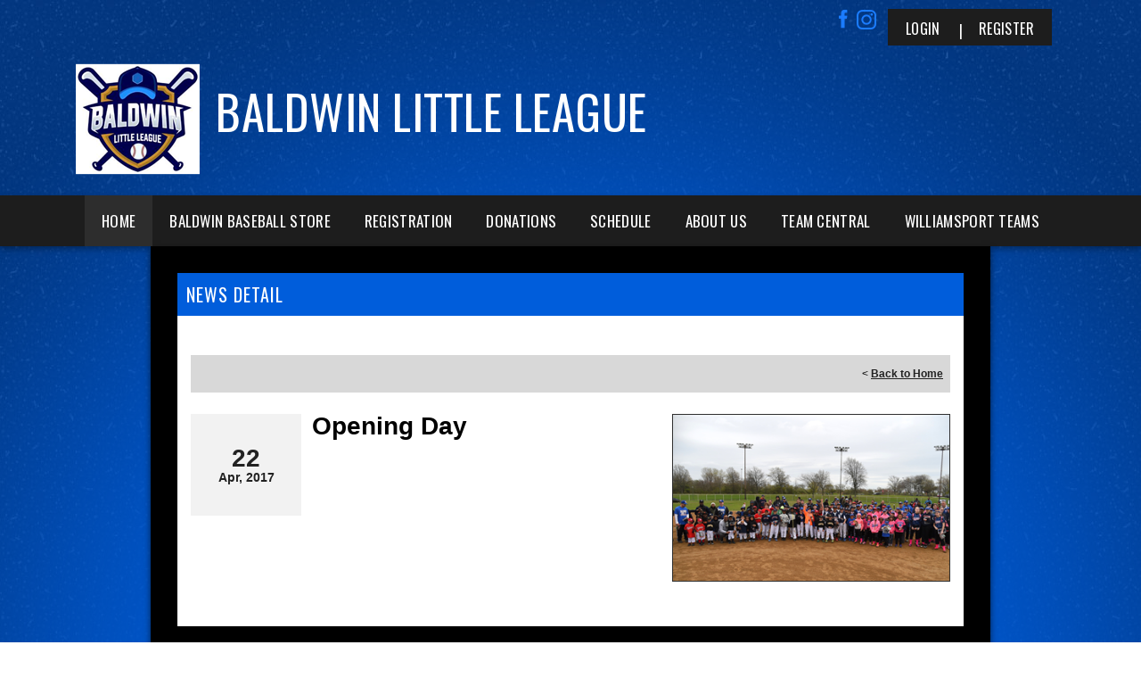

--- FILE ---
content_type: application/javascript
request_url: https://data.pendo.io/data/guide.js/d0fb86a4-67dd-4d7f-4b96-86358c9a1ce7?id=20&jzb=eJydkMFq8zAQhN9Fh5xiW5KTOAqEtpBCe0kLf9urWVvrVFSRhCTHKT9598iEuvfext8y4xn9JycVVLT-WZINqV8f97uX-q2mnIuONYuMoRDZQnSYrRuETK6xRVhXi443ZE6gbW1v4ug1vdZz0nudYj5jdGFTFMMw5A1oOSgTnPUx5K09FjvsoNcxh-DOdxEaJbeiLMuqnB2TZJQKumQzg0P4wu9Enva3rySrqqKrWRv1dgQSIyidalgtP35X3Joc01FCBLKZJo5S_WWmBnPo4YDJiqZ-_3fvbFBncpke4Cd5_HWiDjya-DDdEkpVRjtfFpQVnPJVij2hD8qaEeclFTmrnbcyU5ZcLlcK6IOT&v=2.309.1_prod-io&ct=1769331857872
body_size: 125
content:
pendo.guidesPayload({"guides":[],"normalizedUrl":"http://www.baldwinsports.com/Default.aspx?ctl=newsdetail\u0026mid=1009051\u0026newsid=77706\u0026newskeyid=HN1\u0026tabid=933373","lastGuideStepSeen":{"isMultiStep":false,"state":""},"guideWidget":{"enabled":false,"hidePoweredBy":false},"guideCssUrl":"","throttling":{"count":1,"enabled":true,"interval":1,"unit":"Day"},"autoOrdering":[],"globalJsUrl":"","segmentFlags":[],"designerEnabled":false,"features":null,"id":"20","preventCodeInjection":false});